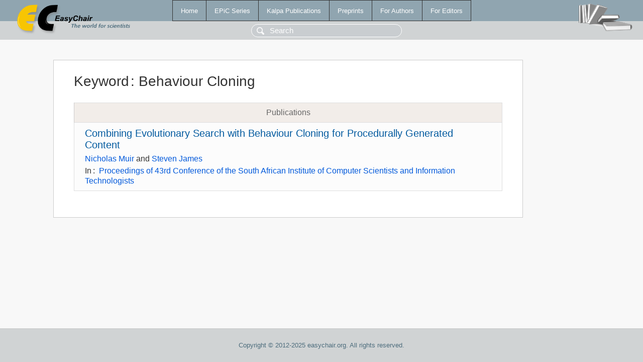

--- FILE ---
content_type: text/html; charset=UTF-8
request_url: https://easychair-www.easychair.org/publications/keyword/bppdG
body_size: 1053
content:
<!DOCTYPE html>
<html lang='en-US'><head><meta content='text/html; charset=UTF-8' http-equiv='Content-Type'/><title>Keyword: Behaviour Cloning</title><link href='/images/favicon.ico' rel='icon' type='image/jpeg'/><link href='/css/cool.css?version=526' rel='StyleSheet' type='text/css'/><link href='/css/publications.css?version=526' rel='StyleSheet' type='text/css'/><script src='/js/easy.js?version=526'></script><script src='/publications/pubs.js?version=526'></script></head><body class="pubs"><table class="page"><tr style="height:1%"><td><div class="menu"><table class="menutable"><tr><td><a class="mainmenu" href="/publications/" id="t:HOME">Home</a></td><td><a class="mainmenu" href="/publications/EPiC" id="t:EPIC">EPiC Series</a></td><td><a class="mainmenu" href="/publications/Kalpa" id="t:KALPA">Kalpa Publications</a></td><td><a class="mainmenu" href="/publications/preprints" id="t:PREPRINTS">Preprints</a></td><td><a class="mainmenu" href="/publications/for_authors" id="t:FOR_AUTHORS">For Authors</a></td><td><a class="mainmenu" href="/publications/for_editors" id="t:FOR_EDITORS">For Editors</a></td></tr></table></div><div class="search_row"><form onsubmit="alert('Search is temporarily unavailable');return false;"><input id="search-input" name="query" placeholder="Search" type="text"/></form></div><div id="logo"><a href="/"><img class="logonew_alignment" src="/images/logoECpubs.png"/></a></div><div id="books"><img class="books_alignment" src="/images/books.png"/></div></td></tr><tr style="height:99%"><td class="ltgray"><div id="mainColumn"><table id="content_table"><tr><td style="vertical-align:top;width:99%"><div class="abstractBox"><h1>Keyword<span class="lr_margin">:</span>Behaviour Cloning</h1><table class="epic_table top_margin"><thead><tr><th>Publications</th></tr></thead><tbody><tr><td><div class="title"><a href="/publications/paper/4rtK">Combining Evolutionary Search with Behaviour Cloning for Procedurally Generated Content</a></div><div class="authors"><a href="/publications/author/3Lzz">Nicholas Muir</a> and <a href="/publications/author/WF18">Steven James</a></div><div class="volume">In<span class="lr_margin">:</span><a href="/publications/volume/SAICSIT_2022">Proceedings of 43rd Conference of the South African Institute of Computer Scientists and Information Technologists</a></div></td></tr></tbody></table></div></td></tr></table></div></td></tr><tr><td class="footer">Copyright © 2012-2025 easychair.org. All rights reserved.</td></tr></table></body></html>